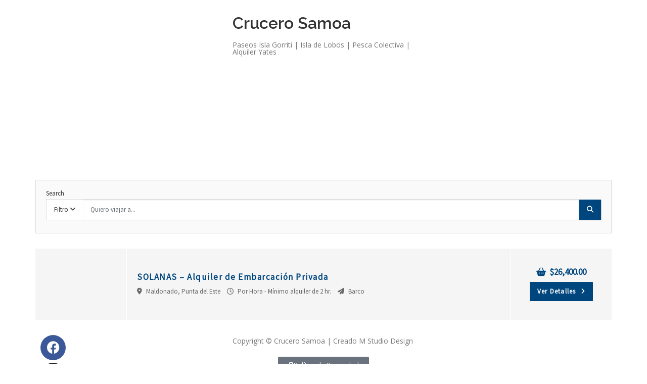

--- FILE ---
content_type: text/html; charset=UTF-8
request_url: https://crucerosamoa.com/index.php/product-tag/solanas/
body_size: 14135
content:
<!DOCTYPE html>
<html lang="es">
<head>
	<meta charset="UTF-8" />
	<meta name="viewport" content="width=device-width, initial-scale=1" />
	<link rel="profile" href="http://gmpg.org/xfn/11" />
	<link rel="pingback" href="https://crucerosamoa.com/xmlrpc.php" />
	<link media="all" href="https://crucerosamoa.com/wp-content/cache/autoptimize/css/autoptimize_4acd9692f786d076e0897130d96e8bc5.css" rel="stylesheet"><link media="only screen and (max-width: 768px)" href="https://crucerosamoa.com/wp-content/cache/autoptimize/css/autoptimize_6fe211f8bb15af76999ce9135805d7af.css" rel="stylesheet"><title>solanas &#8211; Crucero Samoa</title>
<meta name='robots' content='max-image-preview:large' />
	
	<link rel='dns-prefetch' href='//fonts.googleapis.com' />
<link rel="alternate" type="application/rss+xml" title="Crucero Samoa &raquo; Feed" href="https://crucerosamoa.com/index.php/feed/" />
<link rel="alternate" type="application/rss+xml" title="Crucero Samoa &raquo; Feed de los comentarios" href="https://crucerosamoa.com/index.php/comments/feed/" />
<link rel="alternate" type="application/rss+xml" title="Crucero Samoa &raquo; solanas Etiqueta Feed" href="https://crucerosamoa.com/index.php/product-tag/solanas/feed/" />
<script type="text/javascript">
/* <![CDATA[ */
window._wpemojiSettings = {"baseUrl":"https:\/\/s.w.org\/images\/core\/emoji\/15.1.0\/72x72\/","ext":".png","svgUrl":"https:\/\/s.w.org\/images\/core\/emoji\/15.1.0\/svg\/","svgExt":".svg","source":{"concatemoji":"https:\/\/crucerosamoa.com\/wp-includes\/js\/wp-emoji-release.min.js?ver=c79cfd9e4f485cad20d567e16eb049af"}};
/*! This file is auto-generated */
!function(i,n){var o,s,e;function c(e){try{var t={supportTests:e,timestamp:(new Date).valueOf()};sessionStorage.setItem(o,JSON.stringify(t))}catch(e){}}function p(e,t,n){e.clearRect(0,0,e.canvas.width,e.canvas.height),e.fillText(t,0,0);var t=new Uint32Array(e.getImageData(0,0,e.canvas.width,e.canvas.height).data),r=(e.clearRect(0,0,e.canvas.width,e.canvas.height),e.fillText(n,0,0),new Uint32Array(e.getImageData(0,0,e.canvas.width,e.canvas.height).data));return t.every(function(e,t){return e===r[t]})}function u(e,t,n){switch(t){case"flag":return n(e,"\ud83c\udff3\ufe0f\u200d\u26a7\ufe0f","\ud83c\udff3\ufe0f\u200b\u26a7\ufe0f")?!1:!n(e,"\ud83c\uddfa\ud83c\uddf3","\ud83c\uddfa\u200b\ud83c\uddf3")&&!n(e,"\ud83c\udff4\udb40\udc67\udb40\udc62\udb40\udc65\udb40\udc6e\udb40\udc67\udb40\udc7f","\ud83c\udff4\u200b\udb40\udc67\u200b\udb40\udc62\u200b\udb40\udc65\u200b\udb40\udc6e\u200b\udb40\udc67\u200b\udb40\udc7f");case"emoji":return!n(e,"\ud83d\udc26\u200d\ud83d\udd25","\ud83d\udc26\u200b\ud83d\udd25")}return!1}function f(e,t,n){var r="undefined"!=typeof WorkerGlobalScope&&self instanceof WorkerGlobalScope?new OffscreenCanvas(300,150):i.createElement("canvas"),a=r.getContext("2d",{willReadFrequently:!0}),o=(a.textBaseline="top",a.font="600 32px Arial",{});return e.forEach(function(e){o[e]=t(a,e,n)}),o}function t(e){var t=i.createElement("script");t.src=e,t.defer=!0,i.head.appendChild(t)}"undefined"!=typeof Promise&&(o="wpEmojiSettingsSupports",s=["flag","emoji"],n.supports={everything:!0,everythingExceptFlag:!0},e=new Promise(function(e){i.addEventListener("DOMContentLoaded",e,{once:!0})}),new Promise(function(t){var n=function(){try{var e=JSON.parse(sessionStorage.getItem(o));if("object"==typeof e&&"number"==typeof e.timestamp&&(new Date).valueOf()<e.timestamp+604800&&"object"==typeof e.supportTests)return e.supportTests}catch(e){}return null}();if(!n){if("undefined"!=typeof Worker&&"undefined"!=typeof OffscreenCanvas&&"undefined"!=typeof URL&&URL.createObjectURL&&"undefined"!=typeof Blob)try{var e="postMessage("+f.toString()+"("+[JSON.stringify(s),u.toString(),p.toString()].join(",")+"));",r=new Blob([e],{type:"text/javascript"}),a=new Worker(URL.createObjectURL(r),{name:"wpTestEmojiSupports"});return void(a.onmessage=function(e){c(n=e.data),a.terminate(),t(n)})}catch(e){}c(n=f(s,u,p))}t(n)}).then(function(e){for(var t in e)n.supports[t]=e[t],n.supports.everything=n.supports.everything&&n.supports[t],"flag"!==t&&(n.supports.everythingExceptFlag=n.supports.everythingExceptFlag&&n.supports[t]);n.supports.everythingExceptFlag=n.supports.everythingExceptFlag&&!n.supports.flag,n.DOMReady=!1,n.readyCallback=function(){n.DOMReady=!0}}).then(function(){return e}).then(function(){var e;n.supports.everything||(n.readyCallback(),(e=n.source||{}).concatemoji?t(e.concatemoji):e.wpemoji&&e.twemoji&&(t(e.twemoji),t(e.wpemoji)))}))}((window,document),window._wpemojiSettings);
/* ]]> */
</script>









<link rel='stylesheet' id='wootour-google-fonts-css' href='//fonts.googleapis.com/css?family=Source+Sans+Pro&#038;ver=1.0.0' type='text/css' media='all' />














<link rel='stylesheet' id='elementor-post-102-css' href='https://crucerosamoa.com/wp-content/cache/autoptimize/css/autoptimize_single_bf330f4cd34d8961788b46be5710b820.css?ver=1751575452' type='text/css' media='all' />
<link rel='stylesheet' id='elementor-post-292-css' href='https://crucerosamoa.com/wp-content/cache/autoptimize/css/autoptimize_single_d4c66e0c77b1c25855fd4ba4d2a6907f.css?ver=1751575452' type='text/css' media='all' />
<link rel='stylesheet' id='elementor-post-435-css' href='https://crucerosamoa.com/wp-content/cache/autoptimize/css/autoptimize_single_8c84ffc87166d995f103b627caaca116.css?ver=1751575452' type='text/css' media='all' />

<link rel='stylesheet' id='onepress-fonts-css' href='https://fonts.googleapis.com/css?family=Raleway%3A400%2C500%2C600%2C700%2C300%2C100%2C800%2C900%7COpen+Sans%3A400%2C300%2C300italic%2C400italic%2C600%2C600italic%2C700%2C700italic&#038;subset=latin%2Clatin-ext&#038;display=swap&#038;ver=2.3.12' type='text/css' media='all' />

















<link rel='stylesheet' id='elementor-gf-local-roboto-css' href='https://crucerosamoa.com/wp-content/cache/autoptimize/css/autoptimize_single_bf578b77b5b4df1c115f2537fada54a9.css?ver=1747001565' type='text/css' media='all' />
<link rel='stylesheet' id='elementor-gf-local-robotoslab-css' href='https://crucerosamoa.com/wp-content/cache/autoptimize/css/autoptimize_single_152de55db5b32ed9cf2ae50660321d01.css?ver=1747001573' type='text/css' media='all' />
<link rel='stylesheet' id='elementor-gf-local-raleway-css' href='https://crucerosamoa.com/wp-content/cache/autoptimize/css/autoptimize_single_0ca34a66179687ff2c126443c5bde5b3.css?ver=1747001579' type='text/css' media='all' />
<link rel='stylesheet' id='elementor-gf-local-opensans-css' href='https://crucerosamoa.com/wp-content/cache/autoptimize/css/autoptimize_single_1fff2e7c01ca5ee67bb9262acd98cf92.css?ver=1747001597' type='text/css' media='all' />



<script type="text/javascript" src="https://crucerosamoa.com/wp-includes/js/jquery/jquery.min.js?ver=3.7.1" id="jquery-core-js"></script>

<script type="text/javascript" id="jquery-js-after">
/* <![CDATA[ */
!function($){"use strict";$(document).ready(function(){$(this).scrollTop()>100&&$(".hfe-scroll-to-top-wrap").removeClass("hfe-scroll-to-top-hide"),$(window).scroll(function(){$(this).scrollTop()<100?$(".hfe-scroll-to-top-wrap").fadeOut(300):$(".hfe-scroll-to-top-wrap").fadeIn(300)}),$(".hfe-scroll-to-top-wrap").on("click",function(){$("html, body").animate({scrollTop:0},300);return!1})})}(jQuery);
!function($){'use strict';$(document).ready(function(){var bar=$('.hfe-reading-progress-bar');if(!bar.length)return;$(window).on('scroll',function(){var s=$(window).scrollTop(),d=$(document).height()-$(window).height(),p=d? s/d*100:0;bar.css('width',p+'%')});});}(jQuery);
/* ]]> */
</script>







<script type="text/javascript" id="wc-add-to-cart-js-extra">
/* <![CDATA[ */
var wc_add_to_cart_params = {"ajax_url":"\/wp-admin\/admin-ajax.php","wc_ajax_url":"\/?wc-ajax=%%endpoint%%","i18n_view_cart":"Ver carrito","cart_url":"https:\/\/crucerosamoa.com\/index.php\/checkout\/","is_cart":"","cart_redirect_after_add":"no"};
/* ]]> */
</script>


<script type="text/javascript" id="woocommerce-js-extra">
/* <![CDATA[ */
var woocommerce_params = {"ajax_url":"\/wp-admin\/admin-ajax.php","wc_ajax_url":"\/?wc-ajax=%%endpoint%%","i18n_password_show":"Mostrar contrase\u00f1a","i18n_password_hide":"Ocultar contrase\u00f1a"};
/* ]]> */
</script>

<script type="text/javascript" id="kk-script-js-extra">
/* <![CDATA[ */
var fetchCartItems = {"ajax_url":"https:\/\/crucerosamoa.com\/wp-admin\/admin-ajax.php","action":"kk_wc_fetchcartitems","nonce":"bffcd82e2e","currency":"UYU"};
/* ]]> */
</script>

<link rel="https://api.w.org/" href="https://crucerosamoa.com/index.php/wp-json/" /><link rel="alternate" title="JSON" type="application/json" href="https://crucerosamoa.com/index.php/wp-json/wp/v2/product_tag/36" /><link rel="EditURI" type="application/rsd+xml" title="RSD" href="https://crucerosamoa.com/xmlrpc.php?rsd" />

	<noscript><style>.woocommerce-product-gallery{ opacity: 1 !important; }</style></noscript>
	<meta name="generator" content="Elementor 3.30.0; features: additional_custom_breakpoints; settings: css_print_method-external, google_font-enabled, font_display-auto">
			<script  type="text/javascript">
				!function(f,b,e,v,n,t,s){if(f.fbq)return;n=f.fbq=function(){n.callMethod?
					n.callMethod.apply(n,arguments):n.queue.push(arguments)};if(!f._fbq)f._fbq=n;
					n.push=n;n.loaded=!0;n.version='2.0';n.queue=[];t=b.createElement(e);t.async=!0;
					t.src=v;s=b.getElementsByTagName(e)[0];s.parentNode.insertBefore(t,s)}(window,
					document,'script','https://connect.facebook.net/en_US/fbevents.js');
			</script>
			<!-- WooCommerce Facebook Integration Begin -->
			<script  type="text/javascript">

				fbq('init', '453531329335739', {}, {
    "agent": "woocommerce-9.9.5-3.5.4"
});

				document.addEventListener( 'DOMContentLoaded', function() {
					// Insert placeholder for events injected when a product is added to the cart through AJAX.
					document.body.insertAdjacentHTML( 'beforeend', '<div class=\"wc-facebook-pixel-event-placeholder\"></div>' );
				}, false );

			</script>
			<!-- WooCommerce Facebook Integration End -->
						
			<meta name="generator" content="Powered by Slider Revolution 6.7.34 - responsive, Mobile-Friendly Slider Plugin for WordPress with comfortable drag and drop interface." />
<link rel="icon" href="https://crucerosamoa.com/wp-content/uploads/2021/01/cropped-Crucero-Samoa-32x32.png" sizes="32x32" />
<link rel="icon" href="https://crucerosamoa.com/wp-content/uploads/2021/01/cropped-Crucero-Samoa-192x192.png" sizes="192x192" />
<link rel="apple-touch-icon" href="https://crucerosamoa.com/wp-content/uploads/2021/01/cropped-Crucero-Samoa-180x180.png" />
<meta name="msapplication-TileImage" content="https://crucerosamoa.com/wp-content/uploads/2021/01/cropped-Crucero-Samoa-270x270.png" />
<script>function setREVStartSize(e){
			//window.requestAnimationFrame(function() {
				window.RSIW = window.RSIW===undefined ? window.innerWidth : window.RSIW;
				window.RSIH = window.RSIH===undefined ? window.innerHeight : window.RSIH;
				try {
					var pw = document.getElementById(e.c).parentNode.offsetWidth,
						newh;
					pw = pw===0 || isNaN(pw) || (e.l=="fullwidth" || e.layout=="fullwidth") ? window.RSIW : pw;
					e.tabw = e.tabw===undefined ? 0 : parseInt(e.tabw);
					e.thumbw = e.thumbw===undefined ? 0 : parseInt(e.thumbw);
					e.tabh = e.tabh===undefined ? 0 : parseInt(e.tabh);
					e.thumbh = e.thumbh===undefined ? 0 : parseInt(e.thumbh);
					e.tabhide = e.tabhide===undefined ? 0 : parseInt(e.tabhide);
					e.thumbhide = e.thumbhide===undefined ? 0 : parseInt(e.thumbhide);
					e.mh = e.mh===undefined || e.mh=="" || e.mh==="auto" ? 0 : parseInt(e.mh,0);
					if(e.layout==="fullscreen" || e.l==="fullscreen")
						newh = Math.max(e.mh,window.RSIH);
					else{
						e.gw = Array.isArray(e.gw) ? e.gw : [e.gw];
						for (var i in e.rl) if (e.gw[i]===undefined || e.gw[i]===0) e.gw[i] = e.gw[i-1];
						e.gh = e.el===undefined || e.el==="" || (Array.isArray(e.el) && e.el.length==0)? e.gh : e.el;
						e.gh = Array.isArray(e.gh) ? e.gh : [e.gh];
						for (var i in e.rl) if (e.gh[i]===undefined || e.gh[i]===0) e.gh[i] = e.gh[i-1];
											
						var nl = new Array(e.rl.length),
							ix = 0,
							sl;
						e.tabw = e.tabhide>=pw ? 0 : e.tabw;
						e.thumbw = e.thumbhide>=pw ? 0 : e.thumbw;
						e.tabh = e.tabhide>=pw ? 0 : e.tabh;
						e.thumbh = e.thumbhide>=pw ? 0 : e.thumbh;
						for (var i in e.rl) nl[i] = e.rl[i]<window.RSIW ? 0 : e.rl[i];
						sl = nl[0];
						for (var i in nl) if (sl>nl[i] && nl[i]>0) { sl = nl[i]; ix=i;}
						var m = pw>(e.gw[ix]+e.tabw+e.thumbw) ? 1 : (pw-(e.tabw+e.thumbw)) / (e.gw[ix]);
						newh =  (e.gh[ix] * m) + (e.tabh + e.thumbh);
					}
					var el = document.getElementById(e.c);
					if (el!==null && el) el.style.height = newh+"px";
					el = document.getElementById(e.c+"_wrapper");
					if (el!==null && el) {
						el.style.height = newh+"px";
						el.style.display = "block";
					}
				} catch(e){
					console.log("Failure at Presize of Slider:" + e)
				}
			//});
		  };</script>
		
		</head>

<body class="archive tax-product_tag term-solanas term-36 wp-custom-logo wp-theme-onepress theme-onepress wt-mode woocommerce woocommerce-page woocommerce-no-js ehf-header ehf-footer ehf-template-onepress ehf-stylesheet-onepress elementor-default elementor-kit-102">
<div id="page" class="hfeed site">

		<header id="masthead" itemscope="itemscope" itemtype="https://schema.org/WPHeader">
			<p class="main-title bhf-hidden" itemprop="headline"><a href="https://crucerosamoa.com" title="Crucero Samoa" rel="home">Crucero Samoa</a></p>
					<div data-elementor-type="wp-post" data-elementor-id="292" class="elementor elementor-292" data-elementor-post-type="elementor-hf">
						<section class="elementor-section elementor-top-section elementor-element elementor-element-9a79b97 elementor-section-boxed elementor-section-height-default elementor-section-height-default" data-id="9a79b97" data-element_type="section">
						<div class="elementor-container elementor-column-gap-default">
					<div class="elementor-column elementor-col-33 elementor-top-column elementor-element elementor-element-c3d0af2" data-id="c3d0af2" data-element_type="column">
			<div class="elementor-widget-wrap elementor-element-populated">
						<div class="elementor-element elementor-element-f049ceb elementor-widget elementor-widget-theme-site-logo elementor-widget-image" data-id="f049ceb" data-element_type="widget" data-widget_type="theme-site-logo.default">
				<div class="elementor-widget-container">
											<a href="https://crucerosamoa.com">
			<noscript><img width="288" height="167" src="https://crucerosamoa.com/wp-content/uploads/2021/01/logo_sombra.png" class="attachment-full size-full wp-image-25" alt="" /></noscript><img width="288" height="167" src='data:image/svg+xml,%3Csvg%20xmlns=%22http://www.w3.org/2000/svg%22%20viewBox=%220%200%20288%20167%22%3E%3C/svg%3E' data-src="https://crucerosamoa.com/wp-content/uploads/2021/01/logo_sombra.png" class="lazyload attachment-full size-full wp-image-25" alt="" />				</a>
											</div>
				</div>
					</div>
		</div>
				<div class="elementor-column elementor-col-33 elementor-top-column elementor-element elementor-element-d9a5ff0" data-id="d9a5ff0" data-element_type="column">
			<div class="elementor-widget-wrap elementor-element-populated">
						<div class="elementor-element elementor-element-1b36e12 elementor-hidden-phone elementor-widget elementor-widget-spacer" data-id="1b36e12" data-element_type="widget" data-widget_type="spacer.default">
				<div class="elementor-widget-container">
							<div class="elementor-spacer">
			<div class="elementor-spacer-inner"></div>
		</div>
						</div>
				</div>
				<div class="elementor-element elementor-element-af2e975 elementor-widget elementor-widget-heading" data-id="af2e975" data-element_type="widget" data-widget_type="heading.default">
				<div class="elementor-widget-container">
					<h2 class="elementor-heading-title elementor-size-default">Crucero Samoa</h2>				</div>
				</div>
				<div class="elementor-element elementor-element-e787801 elementor-widget elementor-widget-heading" data-id="e787801" data-element_type="widget" data-widget_type="heading.default">
				<div class="elementor-widget-container">
					<p class="elementor-heading-title elementor-size-default">Paseos Isla Gorriti | Isla de Lobos | Pesca Colectiva | Alquiler Yates</p>				</div>
				</div>
					</div>
		</div>
				<div class="elementor-column elementor-col-33 elementor-top-column elementor-element elementor-element-7c81204" data-id="7c81204" data-element_type="column">
			<div class="elementor-widget-wrap elementor-element-populated">
						<div class="elementor-element elementor-element-aabadf5 elementor-hidden-phone elementor-widget elementor-widget-image" data-id="aabadf5" data-element_type="widget" data-widget_type="image.default">
				<div class="elementor-widget-container">
															<noscript><img src="https://crucerosamoa.com/wp-content/uploads/2021/02/timon.png" title="Crucero Samoa" alt="Crucero Samoa" loading="lazy" /></noscript><img class="lazyload" src='data:image/svg+xml,%3Csvg%20xmlns=%22http://www.w3.org/2000/svg%22%20viewBox=%220%200%20210%20140%22%3E%3C/svg%3E' data-src="https://crucerosamoa.com/wp-content/uploads/2021/02/timon.png" title="Crucero Samoa" alt="Crucero Samoa" loading="lazy" />															</div>
				</div>
					</div>
		</div>
					</div>
		</section>
				<section class="elementor-section elementor-top-section elementor-element elementor-element-9e374b9 elementor-section-boxed elementor-section-height-default elementor-section-height-default" data-id="9e374b9" data-element_type="section">
						<div class="elementor-container elementor-column-gap-default">
					<div class="elementor-column elementor-col-100 elementor-top-column elementor-element elementor-element-8ba227f" data-id="8ba227f" data-element_type="column">
			<div class="elementor-widget-wrap elementor-element-populated">
						<div class="elementor-element elementor-element-65d25a7 elementor-nav-menu__align-center elementor-nav-menu__text-align-center elementor-nav-menu--dropdown-tablet elementor-nav-menu--toggle elementor-nav-menu--burger elementor-invisible elementor-widget elementor-widget-nav-menu" data-id="65d25a7" data-element_type="widget" data-settings="{&quot;_animation&quot;:&quot;zoomIn&quot;,&quot;submenu_icon&quot;:{&quot;value&quot;:&quot;&lt;i class=\&quot;\&quot;&gt;&lt;\/i&gt;&quot;,&quot;library&quot;:&quot;&quot;},&quot;layout&quot;:&quot;horizontal&quot;,&quot;toggle&quot;:&quot;burger&quot;}" data-widget_type="nav-menu.default">
				<div class="elementor-widget-container">
								<nav aria-label="Menu" class="elementor-nav-menu--main elementor-nav-menu__container elementor-nav-menu--layout-horizontal e--pointer-none">
				<ul id="menu-1-65d25a7" class="elementor-nav-menu"><li class="menu-item menu-item-type-custom menu-item-object-custom menu-item-home menu-item-17"><a href="https://crucerosamoa.com" class="elementor-item">Inicio</a></li>
<li class="menu-item menu-item-type-post_type menu-item-object-page menu-item-336"><a href="https://crucerosamoa.com/index.php/quienes_somos/" class="elementor-item">Quienes Somos</a></li>
<li class="menu-item menu-item-type-post_type menu-item-object-page menu-item-385"><a href="https://crucerosamoa.com/index.php/nuestra-flota/" class="elementor-item">Nuestra Flota</a></li>
<li class="menu-item menu-item-type-post_type menu-item-object-page menu-item-22"><a href="https://crucerosamoa.com/index.php/paseos/" class="elementor-item">Paseos</a></li>
<li class="menu-item menu-item-type-post_type menu-item-object-page menu-item-418"><a href="https://crucerosamoa.com/index.php/fotos/" class="elementor-item">Fotos</a></li>
<li class="menu-item menu-item-type-post_type menu-item-object-page menu-item-464"><a href="https://crucerosamoa.com/index.php/contacto/" class="elementor-item">Contacto</a></li>
<li class="menu-item menu-item-type-post_type menu-item-object-page menu-item-18"><a href="https://crucerosamoa.com/index.php/carrito/" class="elementor-item">Mis Compras</a></li>
<li class="menu-item wpmenucartli wpmenucart-display-standard menu-item" id="wpmenucartli"><a class="wpmenucart-contents empty-wpmenucart-visible" href="https://crucerosamoa.com/index.php/paseos/" title="Empezar a comprar"><i class="wpmenucart-icon-shopping-cart-0" role="img" aria-label="Cart"></i><span class="cartcontents">0 productos</span><span class="amount">&#36;0.00</span></a></li></ul>			</nav>
					<div class="elementor-menu-toggle" role="button" tabindex="0" aria-label="Menu Toggle" aria-expanded="false">
			<i aria-hidden="true" role="presentation" class="elementor-menu-toggle__icon--open eicon-menu-bar"></i><i aria-hidden="true" role="presentation" class="elementor-menu-toggle__icon--close eicon-close"></i>		</div>
					<nav class="elementor-nav-menu--dropdown elementor-nav-menu__container" aria-hidden="true">
				<ul id="menu-2-65d25a7" class="elementor-nav-menu"><li class="menu-item menu-item-type-custom menu-item-object-custom menu-item-home menu-item-17"><a href="https://crucerosamoa.com" class="elementor-item" tabindex="-1">Inicio</a></li>
<li class="menu-item menu-item-type-post_type menu-item-object-page menu-item-336"><a href="https://crucerosamoa.com/index.php/quienes_somos/" class="elementor-item" tabindex="-1">Quienes Somos</a></li>
<li class="menu-item menu-item-type-post_type menu-item-object-page menu-item-385"><a href="https://crucerosamoa.com/index.php/nuestra-flota/" class="elementor-item" tabindex="-1">Nuestra Flota</a></li>
<li class="menu-item menu-item-type-post_type menu-item-object-page menu-item-22"><a href="https://crucerosamoa.com/index.php/paseos/" class="elementor-item" tabindex="-1">Paseos</a></li>
<li class="menu-item menu-item-type-post_type menu-item-object-page menu-item-418"><a href="https://crucerosamoa.com/index.php/fotos/" class="elementor-item" tabindex="-1">Fotos</a></li>
<li class="menu-item menu-item-type-post_type menu-item-object-page menu-item-464"><a href="https://crucerosamoa.com/index.php/contacto/" class="elementor-item" tabindex="-1">Contacto</a></li>
<li class="menu-item menu-item-type-post_type menu-item-object-page menu-item-18"><a href="https://crucerosamoa.com/index.php/carrito/" class="elementor-item" tabindex="-1">Mis Compras</a></li>
<li class="menu-item wpmenucartli wpmenucart-display-standard menu-item" id="wpmenucartli"><a class="wpmenucart-contents empty-wpmenucart-visible" href="https://crucerosamoa.com/index.php/paseos/" title="Empezar a comprar"><i class="wpmenucart-icon-shopping-cart-0" role="img" aria-label="Cart"></i><span class="cartcontents">0 productos</span><span class="amount">&#36;0.00</span></a></li></ul>			</nav>
						</div>
				</div>
					</div>
		</div>
					</div>
		</section>
				</div>
				</header>

	
<div class="exwt-container wt-listing ">
	<div id="wtmain-content" class="exwt-row">
	    <div id="content" class="we-main exwt-col12">
			<div class="wt-searchbar"><span>Search</span>	<div class="we-search-container we-s2008" data-id ="we-s2008">
    	<div class="we-loading">
            <div class="wpex-spinner">
                <div class="rect1"></div><div class="rect2"></div><div class="rect3"></div><div class="rect4"></div><div class="rect5"></div>
            </div>
        </div>
		<div class="wt-search-form wt-search-shortcode " id="we-s2008">
			<input type="hidden"  name="ajax_url" value="https://crucerosamoa.com/wp-admin/admin-ajax.php">
            <input type="hidden"  name="result_showin" value=".wt-ajax-result">
            <input type="hidden"  name="search_layout" value="">
            <input type="hidden"  name="search_id" value="we-s2008">
	        <form role="search" method="get" id="searchform" class="wt-product-search-form" action="https://crucerosamoa.com/">
	        			        	<div class="exwt-input-group">
		            		              <div class="exwt-input-group-btn wt-search-dropdown">
		                <button name="wt_location" type="button" class="exwt-btn exwt-btn-default wt-product-search-dropdown-button wt-showdrd"><span class="button-label">Filtro</span> <span class="fa fa-angle-down"></span></button>
		                <div class="wt-dropdown-select">
		                			<div class="wt-filter-expand we-column-3 exwt-row">
								<div class="wt-filter-cat exwt-col4">
						<span class="">Categoría</span>
                        <select name="product_cat">
                            <option value="">Todas</option>
                            <option value="uncategorized" >Uncategorized</option><option value="alquiler-de-embarcacion-privada" >Alquiler de Embarcación Privada</option><option value="lb" >Isla de Lobos</option><option value="ig" >Isla Gorriti</option><option value="pesca" >Pesca</option>                        </select>
					</div>
								<div class="we-filter-tag exwt-col4">
						<span class="">Etiquetas</span>
                        <select name="product_tag">
                            <option value="">Todas</option>
                            <option value="alquiler-de-embarcacion" >Alquiler de Embarcacion</option><option value="alquiler-de-yate" >Alquiler de yate</option><option value="atardecer" >atardecer</option><option value="isla-de-lobos" >isla de lobos</option><option value="isla-gorriti" >isla gorriti</option><option value="paseo-en-barco" >paseo en barco</option><option value="paseo-isla-de-lobos" >Paseo Isla de Lobos</option><option value="pesca-colectiva" >pesca colectiva</option><option value="pesca-deportiva" >pesca deportiva</option><option value="puerto-punta-del-este" >puerto punta del este</option><option value="punta-del-este" >punta del este</option><option value="solanas" >solanas</option><option value="una-cita-con-los-lobos-marinos" >una cita con los lobos marinos</option>                        </select>
					</div>
								<div class="we-filter-tag exwt-col4">
						<span class="">Ubicación</span>
                        <select name="wt_location">
                            <option value="">Todas</option>
                            <option value="maldonado" >Maldonado</option><option value="punta-del-este" >Punta del Este</option>                        </select>
					</div>
			        </div>
			                </div>
		              </div><!-- /btn-group -->
		            		            
		              <input type="text" value="" name="s" id="s" placeholder="Quiero viajar a..." class="form-control" />
		              <input type="hidden" name="post_type" value="product" />
		              <span class="exwt-input-group-btn">
		              	<button type="submit" id="searchsubmit" class="exwt-btn exwt-btn-default wt-product-search-submit"  data-id ="we-s2008"  ><i class="fa fa-search"></i></button>
		              </span>
		            </div>
		        	        </form>
	    </div>
	    	</div>
	</div>					<div class="wt-table-lisst table-style-2">
						<table class="wt-table">
			                <tbody>
								<tr >
		<td class="wt-first-row">
			<noscript><img width="204" height="153" src="https://crucerosamoa.com/wp-content/uploads/2021/02/yate500_500-204x153.jpg" class="attachment-wethumb_204x153 size-wethumb_204x153 wp-post-image" alt="Alquiler embarcacion privada" decoding="async" /></noscript><img width="204" height="153" src='data:image/svg+xml,%3Csvg%20xmlns=%22http://www.w3.org/2000/svg%22%20viewBox=%220%200%20204%20153%22%3E%3C/svg%3E' data-src="https://crucerosamoa.com/wp-content/uploads/2021/02/yate500_500-204x153.jpg" class="lazyload attachment-wethumb_204x153 size-wethumb_204x153 wp-post-image" alt="Alquiler embarcacion privada" decoding="async" />		</td>
		<td>
			<h3><a href="https://crucerosamoa.com/index.php/product/solanas-alquiler-de-embarcacion-privada/">SOLANAS &#8211; Alquiler de Embarcación Privada</a></h3>
			<span class="event-meta">
			  			  				  <span class="tb-meta"><i class="fa fa-map-marker"></i> Maldonado<span>, </span>Punta del Este</span>
			  				  <span class="tb-meta"><i class="fa fa-clock-o"></i> Por Hora - Mínimo alquiler de 2 hr.</span>
			  				  <span class="tb-meta"><i class="fa fa-paper-plane"></i> Barco</span>
			  			</span>
		</td>
		<td class="tb-viewdetails">
        	<span class="tb-price"><i class="fa fa-shopping-basket"></i><span class="woocommerce-Price-amount amount"><bdi><span class="woocommerce-Price-currencySymbol">&#36;</span>26,400.00</bdi></span></span>
            <span>
            	<a class="exwt-btn exwt-btn-default wt-button"  href="https://crucerosamoa.com/index.php/product/solanas-alquiler-de-embarcacion-privada/">Ver Detalles <i class="fa fa-angle-right" aria-hidden="true"></i></a>
            </span>
		</td>
	</tr>
			                </tbody>
						</table>
		            </div>
						    </div>
	        </div>
</div>

		<footer itemtype="https://schema.org/WPFooter" itemscope="itemscope" id="colophon" role="contentinfo">
			<div class='footer-width-fixer'>		<div data-elementor-type="wp-post" data-elementor-id="435" class="elementor elementor-435" data-elementor-post-type="elementor-hf">
						<section class="elementor-section elementor-top-section elementor-element elementor-element-3a39159 elementor-section-boxed elementor-section-height-default elementor-section-height-default" data-id="3a39159" data-element_type="section" data-settings="{&quot;background_background&quot;:&quot;classic&quot;,&quot;animation&quot;:&quot;none&quot;}">
						<div class="elementor-container elementor-column-gap-default">
					<div class="elementor-column elementor-col-33 elementor-top-column elementor-element elementor-element-ee90793" data-id="ee90793" data-element_type="column">
			<div class="elementor-widget-wrap elementor-element-populated">
						<div class="elementor-element elementor-element-a88111b elementor-shape-circle elementor-grid-2 elementor-widget elementor-widget-social-icons" data-id="a88111b" data-element_type="widget" data-widget_type="social-icons.default">
				<div class="elementor-widget-container">
							<div class="elementor-social-icons-wrapper elementor-grid" role="list">
							<span class="elementor-grid-item" role="listitem">
					<a class="elementor-icon elementor-social-icon elementor-social-icon-facebook elementor-animation-shrink elementor-repeater-item-049af63" href="https://es-la.facebook.com/crucerosamoapde/" target="_blank">
						<span class="elementor-screen-only">Facebook</span>
						<i class="fab fa-facebook"></i>					</a>
				</span>
							<span class="elementor-grid-item" role="listitem">
					<a class="elementor-icon elementor-social-icon elementor-social-icon-instagram elementor-animation-shrink elementor-repeater-item-766fe5b" href="https://www.instagram.com/crucerosamoapde/?hl=es-la" target="_blank">
						<span class="elementor-screen-only">Instagram</span>
						<i class="fab fa-instagram"></i>					</a>
				</span>
					</div>
						</div>
				</div>
					</div>
		</div>
				<div class="elementor-column elementor-col-33 elementor-top-column elementor-element elementor-element-bbc840d" data-id="bbc840d" data-element_type="column">
			<div class="elementor-widget-wrap elementor-element-populated">
						<div class="elementor-element elementor-element-741e399 elementor-widget elementor-widget-copyright" data-id="741e399" data-element_type="widget" data-settings="{&quot;align&quot;:&quot;center&quot;}" data-widget_type="copyright.default">
				<div class="elementor-widget-container">
							<div class="hfe-copyright-wrapper">
							<span>Copyright © Crucero Samoa | Creado M Studio Design</span>
					</div>
						</div>
				</div>
				<div class="elementor-element elementor-element-dc7e1dc elementor-align-center elementor-widget elementor-widget-button" data-id="dc7e1dc" data-element_type="widget" data-widget_type="button.default">
				<div class="elementor-widget-container">
									<div class="elementor-button-wrapper">
					<a class="elementor-button elementor-button-link elementor-size-xs" href="https://crucerosamoa.com/index.php/pollitica-privacidad/">
						<span class="elementor-button-content-wrapper">
						<span class="elementor-button-icon">
				<i aria-hidden="true" class="fas fa-lock"></i>			</span>
									<span class="elementor-button-text">Política de Privacidad</span>
					</span>
					</a>
				</div>
								</div>
				</div>
					</div>
		</div>
				<div class="elementor-column elementor-col-33 elementor-top-column elementor-element elementor-element-07e944a" data-id="07e944a" data-element_type="column">
			<div class="elementor-widget-wrap">
							</div>
		</div>
					</div>
		</section>
				<section class="elementor-section elementor-top-section elementor-element elementor-element-9112ad5 elementor-section-boxed elementor-section-height-default elementor-section-height-default" data-id="9112ad5" data-element_type="section">
						<div class="elementor-container elementor-column-gap-default">
					<div class="elementor-column elementor-col-100 elementor-top-column elementor-element elementor-element-ad209d5" data-id="ad209d5" data-element_type="column">
			<div class="elementor-widget-wrap">
							</div>
		</div>
					</div>
		</section>
				</div>
		</div>		</footer>
	</div><!-- #page -->

		<script>
			window.RS_MODULES = window.RS_MODULES || {};
			window.RS_MODULES.modules = window.RS_MODULES.modules || {};
			window.RS_MODULES.waiting = window.RS_MODULES.waiting || [];
			window.RS_MODULES.defered = false;
			window.RS_MODULES.moduleWaiting = window.RS_MODULES.moduleWaiting || {};
			window.RS_MODULES.type = 'compiled';
		</script>
		<script type="speculationrules">
{"prefetch":[{"source":"document","where":{"and":[{"href_matches":"\/*"},{"not":{"href_matches":["\/wp-*.php","\/wp-admin\/*","\/wp-content\/uploads\/*","\/wp-content\/*","\/wp-content\/plugins\/*","\/wp-content\/themes\/onepress\/*","\/*\\?(.+)"]}},{"not":{"selector_matches":"a[rel~=\"nofollow\"]"}},{"not":{"selector_matches":".no-prefetch, .no-prefetch a"}}]},"eagerness":"conservative"}]}
</script>
<!-- Click to Chat - https://holithemes.com/plugins/click-to-chat/  v4.24 -->  
            <div class="ht-ctc ht-ctc-chat ctc-analytics ctc_wp_desktop style-3  " id="ht-ctc-chat"  
                style="display: none;  position: fixed; bottom: 20px; right: 20px;"   >
                                <div class="ht_ctc_style ht_ctc_chat_style">
                <div  style="display:flex;justify-content:center;align-items:center; " class="ctc_s_3 ctc_nb" data-nb_top="-5px" data-nb_right="-5px">
    <p class="ctc-analytics ctc_cta ctc_cta_stick ht-ctc-cta  ht-ctc-cta-hover " style="padding: 0px 16px; line-height: 1.6; font-size: 15px; background-color: #25d366; color: #ffffff; border-radius:10px; margin:0 10px;  display: none; order: 0; ">Consultanos</p>
    <svg style="pointer-events:none; display:block; height:50px; width:50px;" width="50px" height="50px" viewBox="0 0 1219.547 1225.016">
            <path style="fill: #E0E0E0;" fill="#E0E0E0" d="M1041.858 178.02C927.206 63.289 774.753.07 612.325 0 277.617 0 5.232 272.298 5.098 606.991c-.039 106.986 27.915 211.42 81.048 303.476L0 1225.016l321.898-84.406c88.689 48.368 188.547 73.855 290.166 73.896h.258.003c334.654 0 607.08-272.346 607.222-607.023.056-162.208-63.052-314.724-177.689-429.463zm-429.533 933.963h-.197c-90.578-.048-179.402-24.366-256.878-70.339l-18.438-10.93-191.021 50.083 51-186.176-12.013-19.087c-50.525-80.336-77.198-173.175-77.16-268.504.111-278.186 226.507-504.503 504.898-504.503 134.812.056 261.519 52.604 356.814 147.965 95.289 95.36 147.728 222.128 147.688 356.948-.118 278.195-226.522 504.543-504.693 504.543z"/>
            <linearGradient id="htwaicona-chat" gradientUnits="userSpaceOnUse" x1="609.77" y1="1190.114" x2="609.77" y2="21.084">
                <stop offset="0" stop-color="#20b038"/>
                <stop offset="1" stop-color="#60d66a"/>
            </linearGradient>
            <path style="fill: url(#htwaicona-chat);" fill="url(#htwaicona-chat)" d="M27.875 1190.114l82.211-300.18c-50.719-87.852-77.391-187.523-77.359-289.602.133-319.398 260.078-579.25 579.469-579.25 155.016.07 300.508 60.398 409.898 169.891 109.414 109.492 169.633 255.031 169.57 409.812-.133 319.406-260.094 579.281-579.445 579.281-.023 0 .016 0 0 0h-.258c-96.977-.031-192.266-24.375-276.898-70.5l-307.188 80.548z"/>
            <image overflow="visible" opacity=".08" width="682" height="639" transform="translate(270.984 291.372)"/>
            <path fill-rule="evenodd" clip-rule="evenodd" style="fill: #FFFFFF;" fill="#FFF" d="M462.273 349.294c-11.234-24.977-23.062-25.477-33.75-25.914-8.742-.375-18.75-.352-28.742-.352-10 0-26.25 3.758-39.992 18.766-13.75 15.008-52.5 51.289-52.5 125.078 0 73.797 53.75 145.102 61.242 155.117 7.5 10 103.758 166.266 256.203 226.383 126.695 49.961 152.477 40.023 179.977 37.523s88.734-36.273 101.234-71.297c12.5-35.016 12.5-65.031 8.75-71.305-3.75-6.25-13.75-10-28.75-17.5s-88.734-43.789-102.484-48.789-23.75-7.5-33.75 7.516c-10 15-38.727 48.773-47.477 58.773-8.75 10.023-17.5 11.273-32.5 3.773-15-7.523-63.305-23.344-120.609-74.438-44.586-39.75-74.688-88.844-83.438-103.859-8.75-15-.938-23.125 6.586-30.602 6.734-6.719 15-17.508 22.5-26.266 7.484-8.758 9.984-15.008 14.984-25.008 5-10.016 2.5-18.773-1.25-26.273s-32.898-81.67-46.234-111.326z"/>
            <path style="fill: #FFFFFF;" fill="#FFF" d="M1036.898 176.091C923.562 62.677 772.859.185 612.297.114 281.43.114 12.172 269.286 12.039 600.137 12 705.896 39.633 809.13 92.156 900.13L7 1211.067l318.203-83.438c87.672 47.812 186.383 73.008 286.836 73.047h.255.003c330.812 0 600.109-269.219 600.25-600.055.055-160.343-62.328-311.108-175.649-424.53zm-424.601 923.242h-.195c-89.539-.047-177.344-24.086-253.93-69.531l-18.227-10.805-188.828 49.508 50.414-184.039-11.875-18.867c-49.945-79.414-76.312-171.188-76.273-265.422.109-274.992 223.906-498.711 499.102-498.711 133.266.055 258.516 52 352.719 146.266 94.195 94.266 146.031 219.578 145.992 352.852-.118 274.999-223.923 498.749-498.899 498.749z"/>
        </svg></div>                </div>
            </div>
                        <span class="ht_ctc_chat_data" 
                data-settings="{&quot;number&quot;:&quot;59895125009&quot;,&quot;pre_filled&quot;:&quot;Hola, me podr\u00eda enviar m\u00e1s informaci\u00f3n sobre sus paseos?&quot;,&quot;dis_m&quot;:&quot;show&quot;,&quot;dis_d&quot;:&quot;show&quot;,&quot;css&quot;:&quot;display: none; cursor: pointer; z-index: 99999999;&quot;,&quot;pos_d&quot;:&quot;position: fixed; bottom: 20px; right: 20px;&quot;,&quot;pos_m&quot;:&quot;position: fixed; bottom: 10px; right: 10px;&quot;,&quot;schedule&quot;:&quot;no&quot;,&quot;se&quot;:150,&quot;ani&quot;:&quot;no-animation&quot;,&quot;url_target_d&quot;:&quot;_blank&quot;,&quot;ga&quot;:&quot;yes&quot;,&quot;fb&quot;:&quot;yes&quot;,&quot;g_init&quot;:&quot;default&quot;,&quot;g_an_event_name&quot;:&quot;chat: {number}&quot;,&quot;pixel_event_name&quot;:&quot;Click to Chat by HoliThemes&quot;}" 
            ></span>
            			<!-- Facebook Pixel Code -->
			<noscript>
				<img
					height="1"
					width="1"
					style="display:none"
					alt="fbpx"
					src="https://www.facebook.com/tr?id=453531329335739&ev=PageView&noscript=1"
				/>
			</noscript>
			<!-- End Facebook Pixel Code -->
						<script>
				const lazyloadRunObserver = () => {
					const lazyloadBackgrounds = document.querySelectorAll( `.e-con.e-parent:not(.e-lazyloaded)` );
					const lazyloadBackgroundObserver = new IntersectionObserver( ( entries ) => {
						entries.forEach( ( entry ) => {
							if ( entry.isIntersecting ) {
								let lazyloadBackground = entry.target;
								if( lazyloadBackground ) {
									lazyloadBackground.classList.add( 'e-lazyloaded' );
								}
								lazyloadBackgroundObserver.unobserve( entry.target );
							}
						});
					}, { rootMargin: '200px 0px 200px 0px' } );
					lazyloadBackgrounds.forEach( ( lazyloadBackground ) => {
						lazyloadBackgroundObserver.observe( lazyloadBackground );
					} );
				};
				const events = [
					'DOMContentLoaded',
					'elementor/lazyload/observe',
				];
				events.forEach( ( event ) => {
					document.addEventListener( event, lazyloadRunObserver );
				} );
			</script>
			<noscript><style>.lazyload{display:none;}</style></noscript><script data-noptimize="1">window.lazySizesConfig=window.lazySizesConfig||{};window.lazySizesConfig.loadMode=1;</script><script async data-noptimize="1" src='https://crucerosamoa.com/wp-content/plugins/autoptimize/classes/external/js/lazysizes.min.js?ao_version=3.1.13'></script>	<script type='text/javascript'>
		(function () {
			var c = document.body.className;
			c = c.replace(/woocommerce-no-js/, 'woocommerce-js');
			document.body.className = c;
		})();
	</script>
	
<link rel='stylesheet' id='so-css-onepress-css' href='https://crucerosamoa.com/wp-content/cache/autoptimize/css/autoptimize_single_016a06af292bacf6dcb1113c666d6660.css?ver=1611893039' type='text/css' media='all' />











<script type="text/javascript" id="wpfront-scroll-top-js-extra">
/* <![CDATA[ */
var wpfront_scroll_top_data = {"data":{"css":"#wpfront-scroll-top-container{position:fixed;cursor:pointer;z-index:9999;border:none;outline:none;background-color:rgba(0,0,0,0);box-shadow:none;outline-style:none;text-decoration:none;opacity:0;display:none;align-items:center;justify-content:center;margin:0;padding:0}#wpfront-scroll-top-container.show{display:flex;opacity:1}#wpfront-scroll-top-container .sr-only{position:absolute;width:1px;height:1px;padding:0;margin:-1px;overflow:hidden;clip:rect(0,0,0,0);white-space:nowrap;border:0}#wpfront-scroll-top-container .text-holder{padding:3px 10px;-webkit-border-radius:3px;border-radius:3px;-webkit-box-shadow:4px 4px 5px 0px rgba(50,50,50,.5);-moz-box-shadow:4px 4px 5px 0px rgba(50,50,50,.5);box-shadow:4px 4px 5px 0px rgba(50,50,50,.5)}#wpfront-scroll-top-container{right:15px;bottom:75px;}#wpfront-scroll-top-container img{width:auto;height:auto;}#wpfront-scroll-top-container .text-holder{color:#ffffff;background-color:#000000;width:auto;height:auto;;}#wpfront-scroll-top-container .text-holder:hover{background-color:#000000;}#wpfront-scroll-top-container i{color:#000000;}","html":"<button id=\"wpfront-scroll-top-container\" aria-label=\"\" title=\"\" ><img src=\"https:\/\/crucerosamoa.com\/wp-content\/plugins\/wpfront-scroll-top\/includes\/assets\/icons\/1.png\" alt=\"\" title=\"\"><\/button>","data":{"hide_iframe":false,"button_fade_duration":200,"auto_hide":false,"auto_hide_after":2,"scroll_offset":100,"button_opacity":0.8,"button_action":"top","button_action_element_selector":"","button_action_container_selector":"html, body","button_action_element_offset":0,"scroll_duration":400}}};
/* ]]> */
</script>

<script type="text/javascript" id="onepress-theme-js-extra">
/* <![CDATA[ */
var onepress_js_settings = {"onepress_disable_animation":"","onepress_disable_sticky_header":"0","onepress_vertical_align_menu":"1","hero_animation":"flipInX","hero_speed":"5000","hero_fade":"750","submenu_width":"0","hero_duration":"5000","hero_disable_preload":"","disabled_google_font":"","is_home":"","gallery_enable":"","is_rtl":"","parallax_speed":"0.5"};
/* ]]> */
</script>


<script type="text/javascript" id="wc-order-attribution-js-extra">
/* <![CDATA[ */
var wc_order_attribution = {"params":{"lifetime":1.0e-5,"session":30,"base64":false,"ajaxurl":"https:\/\/crucerosamoa.com\/wp-admin\/admin-ajax.php","prefix":"wc_order_attribution_","allowTracking":true},"fields":{"source_type":"current.typ","referrer":"current_add.rf","utm_campaign":"current.cmp","utm_source":"current.src","utm_medium":"current.mdm","utm_content":"current.cnt","utm_id":"current.id","utm_term":"current.trm","utm_source_platform":"current.plt","utm_creative_format":"current.fmt","utm_marketing_tactic":"current.tct","session_entry":"current_add.ep","session_start_time":"current_add.fd","session_pages":"session.pgs","session_count":"udata.vst","user_agent":"udata.uag"}};
/* ]]> */
</script>




<script type="text/javascript" id="elementor-frontend-js-before">
/* <![CDATA[ */
var elementorFrontendConfig = {"environmentMode":{"edit":false,"wpPreview":false,"isScriptDebug":false},"i18n":{"shareOnFacebook":"Compartir en Facebook","shareOnTwitter":"Compartir en Twitter","pinIt":"Pinear","download":"Descargar","downloadImage":"Descargar imagen","fullscreen":"Pantalla completa","zoom":"Zoom","share":"Compartir","playVideo":"Reproducir v\u00eddeo","previous":"Anterior","next":"Siguiente","close":"Cerrar","a11yCarouselPrevSlideMessage":"Diapositiva anterior","a11yCarouselNextSlideMessage":"Diapositiva siguiente","a11yCarouselFirstSlideMessage":"Esta es la primera diapositiva","a11yCarouselLastSlideMessage":"Esta es la \u00faltima diapositiva","a11yCarouselPaginationBulletMessage":"Ir a la diapositiva"},"is_rtl":false,"breakpoints":{"xs":0,"sm":480,"md":768,"lg":1025,"xl":1440,"xxl":1600},"responsive":{"breakpoints":{"mobile":{"label":"M\u00f3vil vertical","value":767,"default_value":767,"direction":"max","is_enabled":true},"mobile_extra":{"label":"M\u00f3vil horizontal","value":880,"default_value":880,"direction":"max","is_enabled":false},"tablet":{"label":"Tableta vertical","value":1024,"default_value":1024,"direction":"max","is_enabled":true},"tablet_extra":{"label":"Tableta horizontal","value":1200,"default_value":1200,"direction":"max","is_enabled":false},"laptop":{"label":"Port\u00e1til","value":1366,"default_value":1366,"direction":"max","is_enabled":false},"widescreen":{"label":"Pantalla grande","value":2400,"default_value":2400,"direction":"min","is_enabled":false}},"hasCustomBreakpoints":false},"version":"3.30.0","is_static":false,"experimentalFeatures":{"additional_custom_breakpoints":true,"theme_builder_v2":true,"home_screen":true,"global_classes_should_enforce_capabilities":true,"cloud-library":true,"e_opt_in_v4_page":true},"urls":{"assets":"https:\/\/crucerosamoa.com\/wp-content\/plugins\/elementor\/assets\/","ajaxurl":"https:\/\/crucerosamoa.com\/wp-admin\/admin-ajax.php","uploadUrl":"https:\/\/crucerosamoa.com\/wp-content\/uploads"},"nonces":{"floatingButtonsClickTracking":"ad0140ba7b"},"swiperClass":"swiper","settings":{"editorPreferences":[]},"kit":{"active_breakpoints":["viewport_mobile","viewport_tablet"],"global_image_lightbox":"yes","lightbox_enable_counter":"yes","lightbox_enable_fullscreen":"yes","lightbox_enable_zoom":"yes","lightbox_enable_share":"yes","lightbox_title_src":"title","lightbox_description_src":"description","woocommerce_notices_elements":[]},"post":{"id":0,"title":"solanas &#8211; Crucero Samoa","excerpt":""}};
/* ]]> */
</script>



<script type="text/javascript" src="https://crucerosamoa.com/wp-includes/js/dist/hooks.min.js?ver=4d63a3d491d11ffd8ac6" id="wp-hooks-js"></script>
<script type="text/javascript" src="https://crucerosamoa.com/wp-includes/js/dist/i18n.min.js?ver=5e580eb46a90c2b997e6" id="wp-i18n-js"></script>
<script type="text/javascript" id="wp-i18n-js-after">
/* <![CDATA[ */
wp.i18n.setLocaleData( { 'text direction\u0004ltr': [ 'ltr' ] } );
/* ]]> */
</script>
<script type="text/javascript" id="elementor-pro-frontend-js-before">
/* <![CDATA[ */
var ElementorProFrontendConfig = {"ajaxurl":"https:\/\/crucerosamoa.com\/wp-admin\/admin-ajax.php","nonce":"6d2246144b","urls":{"assets":"https:\/\/crucerosamoa.com\/wp-content\/plugins\/elementor-pro\/assets\/","rest":"https:\/\/crucerosamoa.com\/index.php\/wp-json\/"},"settings":{"lazy_load_background_images":true},"popup":{"hasPopUps":false},"shareButtonsNetworks":{"facebook":{"title":"Facebook","has_counter":true},"twitter":{"title":"Twitter"},"linkedin":{"title":"LinkedIn","has_counter":true},"pinterest":{"title":"Pinterest","has_counter":true},"reddit":{"title":"Reddit","has_counter":true},"vk":{"title":"VK","has_counter":true},"odnoklassniki":{"title":"OK","has_counter":true},"tumblr":{"title":"Tumblr"},"digg":{"title":"Digg"},"skype":{"title":"Skype"},"stumbleupon":{"title":"StumbleUpon","has_counter":true},"mix":{"title":"Mix"},"telegram":{"title":"Telegram"},"pocket":{"title":"Pocket","has_counter":true},"xing":{"title":"XING","has_counter":true},"whatsapp":{"title":"WhatsApp"},"email":{"title":"Email"},"print":{"title":"Print"},"x-twitter":{"title":"X"},"threads":{"title":"Threads"}},"woocommerce":{"menu_cart":{"cart_page_url":"https:\/\/crucerosamoa.com\/index.php\/carrito\/","checkout_page_url":"https:\/\/crucerosamoa.com\/index.php\/checkout\/","fragments_nonce":"681f9e9945"}},"facebook_sdk":{"lang":"es_ES","app_id":""},"lottie":{"defaultAnimationUrl":"https:\/\/crucerosamoa.com\/wp-content\/plugins\/elementor-pro\/modules\/lottie\/assets\/animations\/default.json"}};
/* ]]> */
</script>


<!-- WooCommerce JavaScript -->
<script type="text/javascript">
jQuery(function($) { 
/* WooCommerce Facebook Integration Event Tracking */
fbq('set', 'agent', 'woocommerce-9.9.5-3.5.4', '453531329335739');
fbq('track', 'PageView', {
    "source": "woocommerce",
    "version": "9.9.5",
    "pluginVersion": "3.5.4",
    "user_data": {}
}, {
    "eventID": "5d98ce92-662f-4795-89c7-eb733dbe9265"
});
 });
</script>
<script defer src="https://crucerosamoa.com/wp-content/cache/autoptimize/js/autoptimize_5a2753e2b65ae0e260c15e34b278814d.js"></script></body>
</html> 
